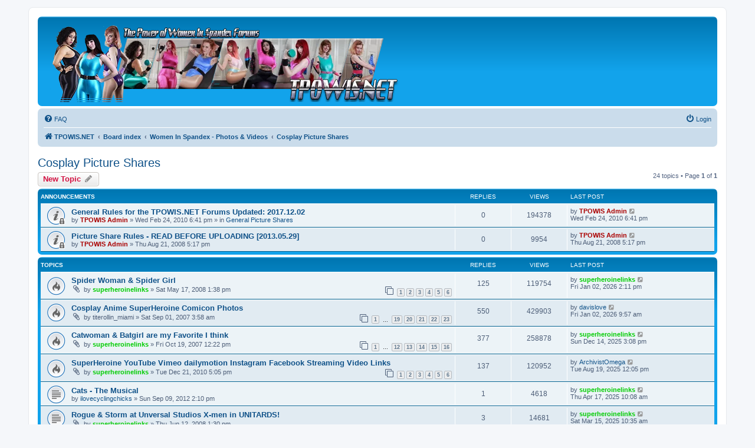

--- FILE ---
content_type: text/html; charset=UTF-8
request_url: https://tpowis.net/forum/viewforum.php?f=13&sid=1d4ba8097f75d47f2711af245b59a0bc
body_size: 13271
content:
<!DOCTYPE html>
<html dir="ltr" lang="en-gb">
<head>
<meta charset="utf-8" />
<meta http-equiv="X-UA-Compatible" content="IE=edge">
<meta name="viewport" content="width=device-width, initial-scale=1" />
<link rel="SHORTCUT ICON" href="http://media.tpowis.net/favicon.ico">

<title>Cosplay Picture Shares - The Power of Women In Spandex - Forums</title>


	<link rel="canonical" href="https://tpowis.net/forum/viewforum.php?f=13">

<!--
	phpBB style name: prosilver
	Based on style:   prosilver (this is the default phpBB3 style)
	Original author:  Tom Beddard ( http://www.subBlue.com/ )
	Modified by:
-->

<link href="./assets/css/font-awesome.min.css?assets_version=17" rel="stylesheet">
<link href="./styles/prosilver/theme/stylesheet.css?assets_version=17" rel="stylesheet">
<link href="./styles/prosilver/theme/en/stylesheet.css?assets_version=17" rel="stylesheet">




<!--[if lte IE 9]>
	<link href="./styles/prosilver/theme/tweaks.css?assets_version=17" rel="stylesheet">
<![endif]-->


<link href="./ext/phpbb/ads/styles/all/theme/phpbbads.css?assets_version=17" rel="stylesheet" media="screen">




</head>
<body id="phpbb" class="nojs notouch section-viewforum ltr ">


<div id="wrap" class="wrap">
	<a id="top" class="top-anchor" accesskey="t"></a>
	<div id="page-header">
		<div class="headerbar" role="banner">
					<div class="inner">

			<div id="site-description" class="site-description">
		<a id="logo" class="logo" href="http://www.tpowis.net" title="TPOWIS.NET">
					<span class="site_logo"></span>
				</a>
				
				<p class="skiplink"><a href="#start_here">Skip to content</a></p>
			</div>

									
			</div>
					</div>
				<div class="navbar" role="navigation">
	<div class="inner">

	<ul id="nav-main" class="nav-main linklist" role="menubar">

		<li id="quick-links" class="quick-links dropdown-container responsive-menu hidden" data-skip-responsive="true">
			<a href="#" class="dropdown-trigger">
				<i class="icon fa-bars fa-fw" aria-hidden="true"></i><span>Quick links</span>
			</a>
			<div class="dropdown">
				<div class="pointer"><div class="pointer-inner"></div></div>
				<ul class="dropdown-contents" role="menu">
					
					
										<li class="separator"></li>

									</ul>
			</div>
		</li>

				<li data-skip-responsive="true">
			<a href="/forum/app.php/help/faq?sid=218c8c1d29839f18e7188a1ec9c1662a" rel="help" title="Frequently Asked Questions" role="menuitem">
				<i class="icon fa-question-circle fa-fw" aria-hidden="true"></i><span>FAQ</span>
			</a>
		</li>
						
			<li class="rightside"  data-skip-responsive="true">
			<a href="./ucp.php?mode=login&amp;redirect=viewforum.php%3Ff%3D13&amp;sid=218c8c1d29839f18e7188a1ec9c1662a" title="Login" accesskey="x" role="menuitem">
				<i class="icon fa-power-off fa-fw" aria-hidden="true"></i><span>Login</span>
			</a>
		</li>
						</ul>

	<ul id="nav-breadcrumbs" class="nav-breadcrumbs linklist navlinks" role="menubar">
				
		
		<li class="breadcrumbs" itemscope itemtype="https://schema.org/BreadcrumbList">

							<span class="crumb" itemtype="https://schema.org/ListItem" itemprop="itemListElement" itemscope><a itemprop="item" href="http://www.tpowis.net" data-navbar-reference="home"><i class="icon fa-home fa-fw" aria-hidden="true"></i><span itemprop="name">TPOWIS.NET</span></a><meta itemprop="position" content="1" /></span>
			
							<span class="crumb" itemtype="https://schema.org/ListItem" itemprop="itemListElement" itemscope><a itemprop="item" href="./index.php?sid=218c8c1d29839f18e7188a1ec9c1662a" accesskey="h" data-navbar-reference="index"><span itemprop="name">Board index</span></a><meta itemprop="position" content="2" /></span>

											
								<span class="crumb" itemtype="https://schema.org/ListItem" itemprop="itemListElement" itemscope data-forum-id="21"><a itemprop="item" href="./viewforum.php?f=21&amp;sid=218c8c1d29839f18e7188a1ec9c1662a"><span itemprop="name">Women In Spandex - Photos &amp; Videos</span></a><meta itemprop="position" content="3" /></span>
															
								<span class="crumb" itemtype="https://schema.org/ListItem" itemprop="itemListElement" itemscope data-forum-id="13"><a itemprop="item" href="./viewforum.php?f=13&amp;sid=218c8c1d29839f18e7188a1ec9c1662a"><span itemprop="name">Cosplay Picture Shares</span></a><meta itemprop="position" content="4" /></span>
							
					</li>

		
			</ul>

	</div>
</div>
	</div>

	
	<a id="start_here" class="anchor"></a>
	<div id="page-body" class="page-body" role="main">
		
		<h2 class="forum-title"><a href="./viewforum.php?f=13&amp;sid=218c8c1d29839f18e7188a1ec9c1662a">Cosplay Picture Shares</a></h2>
<div>
	<!-- NOTE: remove the style="display: none" when you want to have the forum description on the forum body -->
	<div style="display: none !important;">Post pics of costumers dressed as your favorite videogame characters, superheroines, anime babes, or even original characters that feature spandex!<br /></div>	</div>



	<div class="action-bar bar-top">

				
		<a href="./posting.php?mode=post&amp;f=13&amp;sid=218c8c1d29839f18e7188a1ec9c1662a" class="button" title="Post a new topic">
							<span>New Topic</span> <i class="icon fa-pencil fa-fw" aria-hidden="true"></i>
					</a>
				
	
	<div class="pagination">
				24 topics
					&bull; Page <strong>1</strong> of <strong>1</strong>
			</div>

	</div>




	
			<div class="forumbg announcement">
		<div class="inner">
		<ul class="topiclist">
			<li class="header">
				<dl class="row-item">
					<dt><div class="list-inner">Announcements</div></dt>
					<dd class="posts">Replies</dd>
					<dd class="views">Views</dd>
					<dd class="lastpost"><span>Last post</span></dd>
				</dl>
			</li>
		</ul>
		<ul class="topiclist topics">
	
				<li class="row bg1 global-announce">
						<dl class="row-item global_read_locked">
				<dt title="This topic is locked, you cannot edit posts or make further replies.">
										<div class="list-inner">
																		<a href="./viewtopic.php?t=2461&amp;sid=218c8c1d29839f18e7188a1ec9c1662a" class="topictitle">General Rules for the TPOWIS.NET Forums Updated: 2017.12.02</a>																								<br />
						
												<div class="responsive-show" style="display: none;">
							Last post by <a href="./memberlist.php?mode=viewprofile&amp;u=2&amp;sid=218c8c1d29839f18e7188a1ec9c1662a" style="color: #AA0000;" class="username-coloured">TPOWIS Admin</a> &laquo; <a href="./viewtopic.php?p=15958&amp;sid=218c8c1d29839f18e7188a1ec9c1662a#p15958" title="Go to last post"><time datetime="2010-02-24T22:41:02+00:00">Wed Feb 24, 2010 6:41 pm</time></a>
							<br />Posted in <a href="./viewforum.php?f=4&amp;sid=218c8c1d29839f18e7188a1ec9c1662a">General Picture Shares</a>						</div>
													
						<div class="topic-poster responsive-hide left-box">
																												by <a href="./memberlist.php?mode=viewprofile&amp;u=2&amp;sid=218c8c1d29839f18e7188a1ec9c1662a" style="color: #AA0000;" class="username-coloured">TPOWIS Admin</a> &raquo; <time datetime="2010-02-24T22:41:02+00:00">Wed Feb 24, 2010 6:41 pm</time>
														 &raquo; in <a href="./viewforum.php?f=4&amp;sid=218c8c1d29839f18e7188a1ec9c1662a">General Picture Shares</a>						</div>

						
											</div>
				</dt>
				<dd class="posts">0 <dfn>Replies</dfn></dd>
				<dd class="views">194378 <dfn>Views</dfn></dd>
				<dd class="lastpost">
					<span><dfn>Last post </dfn>by <a href="./memberlist.php?mode=viewprofile&amp;u=2&amp;sid=218c8c1d29839f18e7188a1ec9c1662a" style="color: #AA0000;" class="username-coloured">TPOWIS Admin</a>													<a href="./viewtopic.php?p=15958&amp;sid=218c8c1d29839f18e7188a1ec9c1662a#p15958" title="Go to last post">
								<i class="icon fa-external-link-square fa-fw icon-lightgray icon-md" aria-hidden="true"></i><span class="sr-only"></span>
							</a>
												<br /><time datetime="2010-02-24T22:41:02+00:00">Wed Feb 24, 2010 6:41 pm</time>
					</span>
				</dd>
			</dl>
					</li>
		
	

	
	
				<li class="row bg2 announce">
						<dl class="row-item announce_read_locked">
				<dt title="This topic is locked, you cannot edit posts or make further replies.">
										<div class="list-inner">
																		<a href="./viewtopic.php?t=902&amp;sid=218c8c1d29839f18e7188a1ec9c1662a" class="topictitle">Picture Share Rules - READ BEFORE UPLOADING [2013.05.29]</a>																								<br />
						
												<div class="responsive-show" style="display: none;">
							Last post by <a href="./memberlist.php?mode=viewprofile&amp;u=2&amp;sid=218c8c1d29839f18e7188a1ec9c1662a" style="color: #AA0000;" class="username-coloured">TPOWIS Admin</a> &laquo; <a href="./viewtopic.php?p=5824&amp;sid=218c8c1d29839f18e7188a1ec9c1662a#p5824" title="Go to last post"><time datetime="2008-08-21T21:17:55+00:00">Thu Aug 21, 2008 5:17 pm</time></a>
													</div>
													
						<div class="topic-poster responsive-hide left-box">
																												by <a href="./memberlist.php?mode=viewprofile&amp;u=2&amp;sid=218c8c1d29839f18e7188a1ec9c1662a" style="color: #AA0000;" class="username-coloured">TPOWIS Admin</a> &raquo; <time datetime="2008-08-21T21:17:55+00:00">Thu Aug 21, 2008 5:17 pm</time>
																				</div>

						
											</div>
				</dt>
				<dd class="posts">0 <dfn>Replies</dfn></dd>
				<dd class="views">9954 <dfn>Views</dfn></dd>
				<dd class="lastpost">
					<span><dfn>Last post </dfn>by <a href="./memberlist.php?mode=viewprofile&amp;u=2&amp;sid=218c8c1d29839f18e7188a1ec9c1662a" style="color: #AA0000;" class="username-coloured">TPOWIS Admin</a>													<a href="./viewtopic.php?p=5824&amp;sid=218c8c1d29839f18e7188a1ec9c1662a#p5824" title="Go to last post">
								<i class="icon fa-external-link-square fa-fw icon-lightgray icon-md" aria-hidden="true"></i><span class="sr-only"></span>
							</a>
												<br /><time datetime="2008-08-21T21:17:55+00:00">Thu Aug 21, 2008 5:17 pm</time>
					</span>
				</dd>
			</dl>
					</li>
		
	

			</ul>
		</div>
	</div>
	
			<div class="forumbg">
		<div class="inner">
		<ul class="topiclist">
			<li class="header">
				<dl class="row-item">
					<dt><div class="list-inner">Topics</div></dt>
					<dd class="posts">Replies</dd>
					<dd class="views">Views</dd>
					<dd class="lastpost"><span>Last post</span></dd>
				</dl>
			</li>
		</ul>
		<ul class="topiclist topics">
	
				<li class="row bg1">
						<dl class="row-item topic_read_hot">
				<dt title="No unread posts">
										<div class="list-inner">
																		<a href="./viewtopic.php?t=724&amp;sid=218c8c1d29839f18e7188a1ec9c1662a" class="topictitle">Spider Woman &amp; Spider Girl</a>																								<br />
						
												<div class="responsive-show" style="display: none;">
							Last post by <a href="./memberlist.php?mode=viewprofile&amp;u=564&amp;sid=218c8c1d29839f18e7188a1ec9c1662a" style="color: #00CC00;" class="username-coloured">superheroinelinks</a> &laquo; <a href="./viewtopic.php?p=69907&amp;sid=218c8c1d29839f18e7188a1ec9c1662a#p69907" title="Go to last post"><time datetime="2026-01-02T18:11:43+00:00">Fri Jan 02, 2026 2:11 pm</time></a>
													</div>
														<span class="responsive-show left-box" style="display: none;">Replies: <strong>125</strong></span>
													
						<div class="topic-poster responsive-hide left-box">
														<i class="icon fa-paperclip fa-fw" aria-hidden="true"></i>														by <a href="./memberlist.php?mode=viewprofile&amp;u=564&amp;sid=218c8c1d29839f18e7188a1ec9c1662a" style="color: #00CC00;" class="username-coloured">superheroinelinks</a> &raquo; <time datetime="2008-05-17T17:38:49+00:00">Sat May 17, 2008 1:38 pm</time>
																				</div>

												<div class="pagination">
							<span><i class="icon fa-clone fa-fw" aria-hidden="true"></i></span>
							<ul>
															<li><a class="button" href="./viewtopic.php?t=724&amp;sid=218c8c1d29839f18e7188a1ec9c1662a">1</a></li>
																							<li><a class="button" href="./viewtopic.php?t=724&amp;sid=218c8c1d29839f18e7188a1ec9c1662a&amp;start=25">2</a></li>
																							<li><a class="button" href="./viewtopic.php?t=724&amp;sid=218c8c1d29839f18e7188a1ec9c1662a&amp;start=50">3</a></li>
																							<li><a class="button" href="./viewtopic.php?t=724&amp;sid=218c8c1d29839f18e7188a1ec9c1662a&amp;start=75">4</a></li>
																							<li><a class="button" href="./viewtopic.php?t=724&amp;sid=218c8c1d29839f18e7188a1ec9c1662a&amp;start=100">5</a></li>
																							<li><a class="button" href="./viewtopic.php?t=724&amp;sid=218c8c1d29839f18e7188a1ec9c1662a&amp;start=125">6</a></li>
																																													</ul>
						</div>
						
											</div>
				</dt>
				<dd class="posts">125 <dfn>Replies</dfn></dd>
				<dd class="views">119754 <dfn>Views</dfn></dd>
				<dd class="lastpost">
					<span><dfn>Last post </dfn>by <a href="./memberlist.php?mode=viewprofile&amp;u=564&amp;sid=218c8c1d29839f18e7188a1ec9c1662a" style="color: #00CC00;" class="username-coloured">superheroinelinks</a>													<a href="./viewtopic.php?p=69907&amp;sid=218c8c1d29839f18e7188a1ec9c1662a#p69907" title="Go to last post">
								<i class="icon fa-external-link-square fa-fw icon-lightgray icon-md" aria-hidden="true"></i><span class="sr-only"></span>
							</a>
												<br /><time datetime="2026-01-02T18:11:43+00:00">Fri Jan 02, 2026 2:11 pm</time>
					</span>
				</dd>
			</dl>
					</li>
		
	

	
	
				<li class="row bg2">
						<dl class="row-item topic_read_hot">
				<dt title="No unread posts">
										<div class="list-inner">
																		<a href="./viewtopic.php?t=951&amp;sid=218c8c1d29839f18e7188a1ec9c1662a" class="topictitle">Cosplay Anime SuperHeroine Comicon Photos</a>																								<br />
						
												<div class="responsive-show" style="display: none;">
							Last post by <a href="./memberlist.php?mode=viewprofile&amp;u=1334&amp;sid=218c8c1d29839f18e7188a1ec9c1662a" class="username">davislove</a> &laquo; <a href="./viewtopic.php?p=69906&amp;sid=218c8c1d29839f18e7188a1ec9c1662a#p69906" title="Go to last post"><time datetime="2026-01-02T13:57:45+00:00">Fri Jan 02, 2026 9:57 am</time></a>
													</div>
														<span class="responsive-show left-box" style="display: none;">Replies: <strong>550</strong></span>
													
						<div class="topic-poster responsive-hide left-box">
														<i class="icon fa-paperclip fa-fw" aria-hidden="true"></i>														by <span class="username">titerollin_miami</span> &raquo; <time datetime="2007-09-01T07:58:12+00:00">Sat Sep 01, 2007 3:58 am</time>
																				</div>

												<div class="pagination">
							<span><i class="icon fa-clone fa-fw" aria-hidden="true"></i></span>
							<ul>
															<li><a class="button" href="./viewtopic.php?t=951&amp;sid=218c8c1d29839f18e7188a1ec9c1662a">1</a></li>
																							<li class="ellipsis"><span>…</span></li>
																							<li><a class="button" href="./viewtopic.php?t=951&amp;sid=218c8c1d29839f18e7188a1ec9c1662a&amp;start=450">19</a></li>
																							<li><a class="button" href="./viewtopic.php?t=951&amp;sid=218c8c1d29839f18e7188a1ec9c1662a&amp;start=475">20</a></li>
																							<li><a class="button" href="./viewtopic.php?t=951&amp;sid=218c8c1d29839f18e7188a1ec9c1662a&amp;start=500">21</a></li>
																							<li><a class="button" href="./viewtopic.php?t=951&amp;sid=218c8c1d29839f18e7188a1ec9c1662a&amp;start=525">22</a></li>
																							<li><a class="button" href="./viewtopic.php?t=951&amp;sid=218c8c1d29839f18e7188a1ec9c1662a&amp;start=550">23</a></li>
																																													</ul>
						</div>
						
											</div>
				</dt>
				<dd class="posts">550 <dfn>Replies</dfn></dd>
				<dd class="views">429903 <dfn>Views</dfn></dd>
				<dd class="lastpost">
					<span><dfn>Last post </dfn>by <a href="./memberlist.php?mode=viewprofile&amp;u=1334&amp;sid=218c8c1d29839f18e7188a1ec9c1662a" class="username">davislove</a>													<a href="./viewtopic.php?p=69906&amp;sid=218c8c1d29839f18e7188a1ec9c1662a#p69906" title="Go to last post">
								<i class="icon fa-external-link-square fa-fw icon-lightgray icon-md" aria-hidden="true"></i><span class="sr-only"></span>
							</a>
												<br /><time datetime="2026-01-02T13:57:45+00:00">Fri Jan 02, 2026 9:57 am</time>
					</span>
				</dd>
			</dl>
					</li>
		
	

	
	
				<li class="row bg1">
						<dl class="row-item topic_read_hot">
				<dt title="No unread posts">
										<div class="list-inner">
																		<a href="./viewtopic.php?t=264&amp;sid=218c8c1d29839f18e7188a1ec9c1662a" class="topictitle">Catwoman &amp; Batgirl are my Favorite I think</a>																								<br />
						
												<div class="responsive-show" style="display: none;">
							Last post by <a href="./memberlist.php?mode=viewprofile&amp;u=564&amp;sid=218c8c1d29839f18e7188a1ec9c1662a" style="color: #00CC00;" class="username-coloured">superheroinelinks</a> &laquo; <a href="./viewtopic.php?p=69807&amp;sid=218c8c1d29839f18e7188a1ec9c1662a#p69807" title="Go to last post"><time datetime="2025-12-14T19:08:41+00:00">Sun Dec 14, 2025 3:08 pm</time></a>
													</div>
														<span class="responsive-show left-box" style="display: none;">Replies: <strong>377</strong></span>
													
						<div class="topic-poster responsive-hide left-box">
														<i class="icon fa-paperclip fa-fw" aria-hidden="true"></i>														by <a href="./memberlist.php?mode=viewprofile&amp;u=564&amp;sid=218c8c1d29839f18e7188a1ec9c1662a" style="color: #00CC00;" class="username-coloured">superheroinelinks</a> &raquo; <time datetime="2007-10-19T16:22:16+00:00">Fri Oct 19, 2007 12:22 pm</time>
																				</div>

												<div class="pagination">
							<span><i class="icon fa-clone fa-fw" aria-hidden="true"></i></span>
							<ul>
															<li><a class="button" href="./viewtopic.php?t=264&amp;sid=218c8c1d29839f18e7188a1ec9c1662a">1</a></li>
																							<li class="ellipsis"><span>…</span></li>
																							<li><a class="button" href="./viewtopic.php?t=264&amp;sid=218c8c1d29839f18e7188a1ec9c1662a&amp;start=275">12</a></li>
																							<li><a class="button" href="./viewtopic.php?t=264&amp;sid=218c8c1d29839f18e7188a1ec9c1662a&amp;start=300">13</a></li>
																							<li><a class="button" href="./viewtopic.php?t=264&amp;sid=218c8c1d29839f18e7188a1ec9c1662a&amp;start=325">14</a></li>
																							<li><a class="button" href="./viewtopic.php?t=264&amp;sid=218c8c1d29839f18e7188a1ec9c1662a&amp;start=350">15</a></li>
																							<li><a class="button" href="./viewtopic.php?t=264&amp;sid=218c8c1d29839f18e7188a1ec9c1662a&amp;start=375">16</a></li>
																																													</ul>
						</div>
						
											</div>
				</dt>
				<dd class="posts">377 <dfn>Replies</dfn></dd>
				<dd class="views">258878 <dfn>Views</dfn></dd>
				<dd class="lastpost">
					<span><dfn>Last post </dfn>by <a href="./memberlist.php?mode=viewprofile&amp;u=564&amp;sid=218c8c1d29839f18e7188a1ec9c1662a" style="color: #00CC00;" class="username-coloured">superheroinelinks</a>													<a href="./viewtopic.php?p=69807&amp;sid=218c8c1d29839f18e7188a1ec9c1662a#p69807" title="Go to last post">
								<i class="icon fa-external-link-square fa-fw icon-lightgray icon-md" aria-hidden="true"></i><span class="sr-only"></span>
							</a>
												<br /><time datetime="2025-12-14T19:08:41+00:00">Sun Dec 14, 2025 3:08 pm</time>
					</span>
				</dd>
			</dl>
					</li>
		
	

	
	
				<li class="row bg2">
						<dl class="row-item topic_read_hot">
				<dt title="No unread posts">
										<div class="list-inner">
																		<a href="./viewtopic.php?t=3511&amp;sid=218c8c1d29839f18e7188a1ec9c1662a" class="topictitle">SuperHeroine YouTube Vimeo dailymotion Instagram Facebook Streaming Video Links</a>																								<br />
						
												<div class="responsive-show" style="display: none;">
							Last post by <a href="./memberlist.php?mode=viewprofile&amp;u=35277&amp;sid=218c8c1d29839f18e7188a1ec9c1662a" class="username">ArchivistOmega</a> &laquo; <a href="./viewtopic.php?p=68946&amp;sid=218c8c1d29839f18e7188a1ec9c1662a#p68946" title="Go to last post"><time datetime="2025-08-19T16:05:37+00:00">Tue Aug 19, 2025 12:05 pm</time></a>
													</div>
														<span class="responsive-show left-box" style="display: none;">Replies: <strong>137</strong></span>
													
						<div class="topic-poster responsive-hide left-box">
														<i class="icon fa-paperclip fa-fw" aria-hidden="true"></i>														by <a href="./memberlist.php?mode=viewprofile&amp;u=564&amp;sid=218c8c1d29839f18e7188a1ec9c1662a" style="color: #00CC00;" class="username-coloured">superheroinelinks</a> &raquo; <time datetime="2010-12-21T21:05:50+00:00">Tue Dec 21, 2010 5:05 pm</time>
																				</div>

												<div class="pagination">
							<span><i class="icon fa-clone fa-fw" aria-hidden="true"></i></span>
							<ul>
															<li><a class="button" href="./viewtopic.php?t=3511&amp;sid=218c8c1d29839f18e7188a1ec9c1662a">1</a></li>
																							<li><a class="button" href="./viewtopic.php?t=3511&amp;sid=218c8c1d29839f18e7188a1ec9c1662a&amp;start=25">2</a></li>
																							<li><a class="button" href="./viewtopic.php?t=3511&amp;sid=218c8c1d29839f18e7188a1ec9c1662a&amp;start=50">3</a></li>
																							<li><a class="button" href="./viewtopic.php?t=3511&amp;sid=218c8c1d29839f18e7188a1ec9c1662a&amp;start=75">4</a></li>
																							<li><a class="button" href="./viewtopic.php?t=3511&amp;sid=218c8c1d29839f18e7188a1ec9c1662a&amp;start=100">5</a></li>
																							<li><a class="button" href="./viewtopic.php?t=3511&amp;sid=218c8c1d29839f18e7188a1ec9c1662a&amp;start=125">6</a></li>
																																													</ul>
						</div>
						
											</div>
				</dt>
				<dd class="posts">137 <dfn>Replies</dfn></dd>
				<dd class="views">120952 <dfn>Views</dfn></dd>
				<dd class="lastpost">
					<span><dfn>Last post </dfn>by <a href="./memberlist.php?mode=viewprofile&amp;u=35277&amp;sid=218c8c1d29839f18e7188a1ec9c1662a" class="username">ArchivistOmega</a>													<a href="./viewtopic.php?p=68946&amp;sid=218c8c1d29839f18e7188a1ec9c1662a#p68946" title="Go to last post">
								<i class="icon fa-external-link-square fa-fw icon-lightgray icon-md" aria-hidden="true"></i><span class="sr-only"></span>
							</a>
												<br /><time datetime="2025-08-19T16:05:37+00:00">Tue Aug 19, 2025 12:05 pm</time>
					</span>
				</dd>
			</dl>
					</li>
		
	

	
	
				<li class="row bg1">
						<dl class="row-item topic_read">
				<dt title="No unread posts">
										<div class="list-inner">
																		<a href="./viewtopic.php?t=4791&amp;sid=218c8c1d29839f18e7188a1ec9c1662a" class="topictitle">Cats - The Musical</a>																								<br />
						
												<div class="responsive-show" style="display: none;">
							Last post by <a href="./memberlist.php?mode=viewprofile&amp;u=564&amp;sid=218c8c1d29839f18e7188a1ec9c1662a" style="color: #00CC00;" class="username-coloured">superheroinelinks</a> &laquo; <a href="./viewtopic.php?p=68003&amp;sid=218c8c1d29839f18e7188a1ec9c1662a#p68003" title="Go to last post"><time datetime="2025-04-17T14:08:44+00:00">Thu Apr 17, 2025 10:08 am</time></a>
													</div>
														<span class="responsive-show left-box" style="display: none;">Replies: <strong>1</strong></span>
													
						<div class="topic-poster responsive-hide left-box">
																												by <a href="./memberlist.php?mode=viewprofile&amp;u=4112&amp;sid=218c8c1d29839f18e7188a1ec9c1662a" class="username">ilovecyclingchicks</a> &raquo; <time datetime="2012-09-09T18:10:59+00:00">Sun Sep 09, 2012 2:10 pm</time>
																				</div>

						
											</div>
				</dt>
				<dd class="posts">1 <dfn>Replies</dfn></dd>
				<dd class="views">4618 <dfn>Views</dfn></dd>
				<dd class="lastpost">
					<span><dfn>Last post </dfn>by <a href="./memberlist.php?mode=viewprofile&amp;u=564&amp;sid=218c8c1d29839f18e7188a1ec9c1662a" style="color: #00CC00;" class="username-coloured">superheroinelinks</a>													<a href="./viewtopic.php?p=68003&amp;sid=218c8c1d29839f18e7188a1ec9c1662a#p68003" title="Go to last post">
								<i class="icon fa-external-link-square fa-fw icon-lightgray icon-md" aria-hidden="true"></i><span class="sr-only"></span>
							</a>
												<br /><time datetime="2025-04-17T14:08:44+00:00">Thu Apr 17, 2025 10:08 am</time>
					</span>
				</dd>
			</dl>
					</li>
		
	

	
	
				<li class="row bg2">
						<dl class="row-item topic_read">
				<dt title="No unread posts">
										<div class="list-inner">
																		<a href="./viewtopic.php?t=793&amp;sid=218c8c1d29839f18e7188a1ec9c1662a" class="topictitle">Rogue &amp; Storm at Unversal Studios X-men in UNITARDS!</a>																								<br />
						
												<div class="responsive-show" style="display: none;">
							Last post by <a href="./memberlist.php?mode=viewprofile&amp;u=564&amp;sid=218c8c1d29839f18e7188a1ec9c1662a" style="color: #00CC00;" class="username-coloured">superheroinelinks</a> &laquo; <a href="./viewtopic.php?p=67725&amp;sid=218c8c1d29839f18e7188a1ec9c1662a#p67725" title="Go to last post"><time datetime="2025-03-15T14:35:39+00:00">Sat Mar 15, 2025 10:35 am</time></a>
													</div>
														<span class="responsive-show left-box" style="display: none;">Replies: <strong>3</strong></span>
													
						<div class="topic-poster responsive-hide left-box">
														<i class="icon fa-paperclip fa-fw" aria-hidden="true"></i>														by <a href="./memberlist.php?mode=viewprofile&amp;u=564&amp;sid=218c8c1d29839f18e7188a1ec9c1662a" style="color: #00CC00;" class="username-coloured">superheroinelinks</a> &raquo; <time datetime="2008-06-12T17:30:02+00:00">Thu Jun 12, 2008 1:30 pm</time>
																				</div>

						
											</div>
				</dt>
				<dd class="posts">3 <dfn>Replies</dfn></dd>
				<dd class="views">14681 <dfn>Views</dfn></dd>
				<dd class="lastpost">
					<span><dfn>Last post </dfn>by <a href="./memberlist.php?mode=viewprofile&amp;u=564&amp;sid=218c8c1d29839f18e7188a1ec9c1662a" style="color: #00CC00;" class="username-coloured">superheroinelinks</a>													<a href="./viewtopic.php?p=67725&amp;sid=218c8c1d29839f18e7188a1ec9c1662a#p67725" title="Go to last post">
								<i class="icon fa-external-link-square fa-fw icon-lightgray icon-md" aria-hidden="true"></i><span class="sr-only"></span>
							</a>
												<br /><time datetime="2025-03-15T14:35:39+00:00">Sat Mar 15, 2025 10:35 am</time>
					</span>
				</dd>
			</dl>
					</li>
		
	

	
	
				<li class="row bg1">
						<dl class="row-item topic_read">
				<dt title="No unread posts">
										<div class="list-inner">
																		<a href="./viewtopic.php?t=13213&amp;sid=218c8c1d29839f18e7188a1ec9c1662a" class="topictitle">The Thundermans</a>																								<br />
						
												<div class="responsive-show" style="display: none;">
							Last post by <a href="./memberlist.php?mode=viewprofile&amp;u=564&amp;sid=218c8c1d29839f18e7188a1ec9c1662a" style="color: #00CC00;" class="username-coloured">superheroinelinks</a> &laquo; <a href="./viewtopic.php?p=67387&amp;sid=218c8c1d29839f18e7188a1ec9c1662a#p67387" title="Go to last post"><time datetime="2025-01-28T17:11:03+00:00">Tue Jan 28, 2025 1:11 pm</time></a>
													</div>
													
						<div class="topic-poster responsive-hide left-box">
																												by <a href="./memberlist.php?mode=viewprofile&amp;u=564&amp;sid=218c8c1d29839f18e7188a1ec9c1662a" style="color: #00CC00;" class="username-coloured">superheroinelinks</a> &raquo; <time datetime="2025-01-28T17:11:03+00:00">Tue Jan 28, 2025 1:11 pm</time>
																				</div>

						
											</div>
				</dt>
				<dd class="posts">0 <dfn>Replies</dfn></dd>
				<dd class="views">362 <dfn>Views</dfn></dd>
				<dd class="lastpost">
					<span><dfn>Last post </dfn>by <a href="./memberlist.php?mode=viewprofile&amp;u=564&amp;sid=218c8c1d29839f18e7188a1ec9c1662a" style="color: #00CC00;" class="username-coloured">superheroinelinks</a>													<a href="./viewtopic.php?p=67387&amp;sid=218c8c1d29839f18e7188a1ec9c1662a#p67387" title="Go to last post">
								<i class="icon fa-external-link-square fa-fw icon-lightgray icon-md" aria-hidden="true"></i><span class="sr-only"></span>
							</a>
												<br /><time datetime="2025-01-28T17:11:03+00:00">Tue Jan 28, 2025 1:11 pm</time>
					</span>
				</dd>
			</dl>
					</li>
		
	

	
	
				<li class="row bg2">
						<dl class="row-item topic_read">
				<dt title="No unread posts">
										<div class="list-inner">
																		<a href="./viewtopic.php?t=929&amp;sid=218c8c1d29839f18e7188a1ec9c1662a" class="topictitle">SuperHeroine's Demise - SpandexPlayGround - sooperhero - LiveAnime</a>																								<br />
						
												<div class="responsive-show" style="display: none;">
							Last post by <a href="./memberlist.php?mode=viewprofile&amp;u=564&amp;sid=218c8c1d29839f18e7188a1ec9c1662a" style="color: #00CC00;" class="username-coloured">superheroinelinks</a> &laquo; <a href="./viewtopic.php?p=65741&amp;sid=218c8c1d29839f18e7188a1ec9c1662a#p65741" title="Go to last post"><time datetime="2024-04-09T18:59:02+00:00">Tue Apr 09, 2024 2:59 pm</time></a>
													</div>
														<span class="responsive-show left-box" style="display: none;">Replies: <strong>19</strong></span>
													
						<div class="topic-poster responsive-hide left-box">
														<i class="icon fa-paperclip fa-fw" aria-hidden="true"></i>														by <a href="./memberlist.php?mode=viewprofile&amp;u=1497&amp;sid=218c8c1d29839f18e7188a1ec9c1662a" class="username">Villainofspand</a> &raquo; <time datetime="2008-09-04T19:14:53+00:00">Thu Sep 04, 2008 3:14 pm</time>
																				</div>

						
											</div>
				</dt>
				<dd class="posts">19 <dfn>Replies</dfn></dd>
				<dd class="views">37178 <dfn>Views</dfn></dd>
				<dd class="lastpost">
					<span><dfn>Last post </dfn>by <a href="./memberlist.php?mode=viewprofile&amp;u=564&amp;sid=218c8c1d29839f18e7188a1ec9c1662a" style="color: #00CC00;" class="username-coloured">superheroinelinks</a>													<a href="./viewtopic.php?p=65741&amp;sid=218c8c1d29839f18e7188a1ec9c1662a#p65741" title="Go to last post">
								<i class="icon fa-external-link-square fa-fw icon-lightgray icon-md" aria-hidden="true"></i><span class="sr-only"></span>
							</a>
												<br /><time datetime="2024-04-09T18:59:02+00:00">Tue Apr 09, 2024 2:59 pm</time>
					</span>
				</dd>
			</dl>
					</li>
		
	

	
	
				<li class="row bg1">
						<dl class="row-item topic_read">
				<dt title="No unread posts">
										<div class="list-inner">
																		<a href="./viewtopic.php?t=3415&amp;sid=218c8c1d29839f18e7188a1ec9c1662a" class="topictitle">Sexy Heroines on Halloween (NOT COSPLAY)</a>																								<br />
						
												<div class="responsive-show" style="display: none;">
							Last post by <a href="./memberlist.php?mode=viewprofile&amp;u=564&amp;sid=218c8c1d29839f18e7188a1ec9c1662a" style="color: #00CC00;" class="username-coloured">superheroinelinks</a> &laquo; <a href="./viewtopic.php?p=64247&amp;sid=218c8c1d29839f18e7188a1ec9c1662a#p64247" title="Go to last post"><time datetime="2023-07-08T01:21:58+00:00">Fri Jul 07, 2023 9:21 pm</time></a>
													</div>
														<span class="responsive-show left-box" style="display: none;">Replies: <strong>5</strong></span>
													
						<div class="topic-poster responsive-hide left-box">
																												by <a href="./memberlist.php?mode=viewprofile&amp;u=176&amp;sid=218c8c1d29839f18e7188a1ec9c1662a" class="username">Patricia</a> &raquo; <time datetime="2010-10-30T21:18:05+00:00">Sat Oct 30, 2010 5:18 pm</time>
																				</div>

						
											</div>
				</dt>
				<dd class="posts">5 <dfn>Replies</dfn></dd>
				<dd class="views">13132 <dfn>Views</dfn></dd>
				<dd class="lastpost">
					<span><dfn>Last post </dfn>by <a href="./memberlist.php?mode=viewprofile&amp;u=564&amp;sid=218c8c1d29839f18e7188a1ec9c1662a" style="color: #00CC00;" class="username-coloured">superheroinelinks</a>													<a href="./viewtopic.php?p=64247&amp;sid=218c8c1d29839f18e7188a1ec9c1662a#p64247" title="Go to last post">
								<i class="icon fa-external-link-square fa-fw icon-lightgray icon-md" aria-hidden="true"></i><span class="sr-only"></span>
							</a>
												<br /><time datetime="2023-07-08T01:21:58+00:00">Fri Jul 07, 2023 9:21 pm</time>
					</span>
				</dd>
			</dl>
					</li>
		
	

	
	
				<li class="row bg2">
						<dl class="row-item topic_read_hot">
				<dt title="No unread posts">
										<div class="list-inner">
																		<a href="./viewtopic.php?t=4246&amp;sid=218c8c1d29839f18e7188a1ec9c1662a" class="topictitle">Wonder Woman Cosplay</a>																								<br />
						
												<div class="responsive-show" style="display: none;">
							Last post by <a href="./memberlist.php?mode=viewprofile&amp;u=28258&amp;sid=218c8c1d29839f18e7188a1ec9c1662a" class="username">DJREALMADRID2K</a> &laquo; <a href="./viewtopic.php?p=60825&amp;sid=218c8c1d29839f18e7188a1ec9c1662a#p60825" title="Go to last post"><time datetime="2021-08-22T20:35:52+00:00">Sun Aug 22, 2021 4:35 pm</time></a>
													</div>
														<span class="responsive-show left-box" style="display: none;">Replies: <strong>37</strong></span>
													
						<div class="topic-poster responsive-hide left-box">
														<i class="icon fa-paperclip fa-fw" aria-hidden="true"></i>														by <a href="./memberlist.php?mode=viewprofile&amp;u=564&amp;sid=218c8c1d29839f18e7188a1ec9c1662a" style="color: #00CC00;" class="username-coloured">superheroinelinks</a> &raquo; <time datetime="2011-03-26T18:57:16+00:00">Sat Mar 26, 2011 2:57 pm</time>
																				</div>

												<div class="pagination">
							<span><i class="icon fa-clone fa-fw" aria-hidden="true"></i></span>
							<ul>
															<li><a class="button" href="./viewtopic.php?t=4246&amp;sid=218c8c1d29839f18e7188a1ec9c1662a">1</a></li>
																							<li><a class="button" href="./viewtopic.php?t=4246&amp;sid=218c8c1d29839f18e7188a1ec9c1662a&amp;start=25">2</a></li>
																																													</ul>
						</div>
						
											</div>
				</dt>
				<dd class="posts">37 <dfn>Replies</dfn></dd>
				<dd class="views">27553 <dfn>Views</dfn></dd>
				<dd class="lastpost">
					<span><dfn>Last post </dfn>by <a href="./memberlist.php?mode=viewprofile&amp;u=28258&amp;sid=218c8c1d29839f18e7188a1ec9c1662a" class="username">DJREALMADRID2K</a>													<a href="./viewtopic.php?p=60825&amp;sid=218c8c1d29839f18e7188a1ec9c1662a#p60825" title="Go to last post">
								<i class="icon fa-external-link-square fa-fw icon-lightgray icon-md" aria-hidden="true"></i><span class="sr-only"></span>
							</a>
												<br /><time datetime="2021-08-22T20:35:52+00:00">Sun Aug 22, 2021 4:35 pm</time>
					</span>
				</dd>
			</dl>
					</li>
		
	

	
	
				<li class="row bg1">
						<dl class="row-item topic_read">
				<dt title="No unread posts">
										<div class="list-inner">
																		<a href="./viewtopic.php?t=428&amp;sid=218c8c1d29839f18e7188a1ec9c1662a" class="topictitle">Mighty Lady &amp; Japanese SuperHeroines</a>																								<br />
						
												<div class="responsive-show" style="display: none;">
							Last post by <a href="./memberlist.php?mode=viewprofile&amp;u=564&amp;sid=218c8c1d29839f18e7188a1ec9c1662a" style="color: #00CC00;" class="username-coloured">superheroinelinks</a> &laquo; <a href="./viewtopic.php?p=60232&amp;sid=218c8c1d29839f18e7188a1ec9c1662a#p60232" title="Go to last post"><time datetime="2021-06-16T14:03:43+00:00">Wed Jun 16, 2021 10:03 am</time></a>
													</div>
														<span class="responsive-show left-box" style="display: none;">Replies: <strong>11</strong></span>
													
						<div class="topic-poster responsive-hide left-box">
																												by <a href="./memberlist.php?mode=viewprofile&amp;u=811&amp;sid=218c8c1d29839f18e7188a1ec9c1662a" class="username">italiano</a> &raquo; <time datetime="2007-12-25T11:26:42+00:00">Tue Dec 25, 2007 7:26 am</time>
																				</div>

						
											</div>
				</dt>
				<dd class="posts">11 <dfn>Replies</dfn></dd>
				<dd class="views">25523 <dfn>Views</dfn></dd>
				<dd class="lastpost">
					<span><dfn>Last post </dfn>by <a href="./memberlist.php?mode=viewprofile&amp;u=564&amp;sid=218c8c1d29839f18e7188a1ec9c1662a" style="color: #00CC00;" class="username-coloured">superheroinelinks</a>													<a href="./viewtopic.php?p=60232&amp;sid=218c8c1d29839f18e7188a1ec9c1662a#p60232" title="Go to last post">
								<i class="icon fa-external-link-square fa-fw icon-lightgray icon-md" aria-hidden="true"></i><span class="sr-only"></span>
							</a>
												<br /><time datetime="2021-06-16T14:03:43+00:00">Wed Jun 16, 2021 10:03 am</time>
					</span>
				</dd>
			</dl>
					</li>
		
	

	
	
				<li class="row bg2">
						<dl class="row-item topic_read">
				<dt title="No unread posts">
										<div class="list-inner">
																		<a href="./viewtopic.php?t=3967&amp;sid=218c8c1d29839f18e7188a1ec9c1662a" class="topictitle">SuperHeroine Becca</a>																								<br />
						
												<div class="responsive-show" style="display: none;">
							Last post by <a href="./memberlist.php?mode=viewprofile&amp;u=53237&amp;sid=218c8c1d29839f18e7188a1ec9c1662a" class="username">gabynylons</a> &laquo; <a href="./viewtopic.php?p=57210&amp;sid=218c8c1d29839f18e7188a1ec9c1662a#p57210" title="Go to last post"><time datetime="2020-08-20T11:56:12+00:00">Thu Aug 20, 2020 7:56 am</time></a>
													</div>
														<span class="responsive-show left-box" style="display: none;">Replies: <strong>10</strong></span>
													
						<div class="topic-poster responsive-hide left-box">
														<i class="icon fa-paperclip fa-fw" aria-hidden="true"></i>														by <a href="./memberlist.php?mode=viewprofile&amp;u=1546&amp;sid=218c8c1d29839f18e7188a1ec9c1662a" class="username">coreliandude76</a> &raquo; <time datetime="2011-04-20T14:16:27+00:00">Wed Apr 20, 2011 10:16 am</time>
																				</div>

						
											</div>
				</dt>
				<dd class="posts">10 <dfn>Replies</dfn></dd>
				<dd class="views">17822 <dfn>Views</dfn></dd>
				<dd class="lastpost">
					<span><dfn>Last post </dfn>by <a href="./memberlist.php?mode=viewprofile&amp;u=53237&amp;sid=218c8c1d29839f18e7188a1ec9c1662a" class="username">gabynylons</a>													<a href="./viewtopic.php?p=57210&amp;sid=218c8c1d29839f18e7188a1ec9c1662a#p57210" title="Go to last post">
								<i class="icon fa-external-link-square fa-fw icon-lightgray icon-md" aria-hidden="true"></i><span class="sr-only"></span>
							</a>
												<br /><time datetime="2020-08-20T11:56:12+00:00">Thu Aug 20, 2020 7:56 am</time>
					</span>
				</dd>
			</dl>
					</li>
		
	

	
	
				<li class="row bg1">
						<dl class="row-item topic_read">
				<dt title="No unread posts">
										<div class="list-inner">
																		<a href="./viewtopic.php?t=6537&amp;sid=218c8c1d29839f18e7188a1ec9c1662a" class="topictitle">Overwatch</a>																								<br />
						
												<div class="responsive-show" style="display: none;">
							Last post by <a href="./memberlist.php?mode=viewprofile&amp;u=564&amp;sid=218c8c1d29839f18e7188a1ec9c1662a" style="color: #00CC00;" class="username-coloured">superheroinelinks</a> &laquo; <a href="./viewtopic.php?p=47865&amp;sid=218c8c1d29839f18e7188a1ec9c1662a#p47865" title="Go to last post"><time datetime="2017-05-05T18:52:49+00:00">Fri May 05, 2017 2:52 pm</time></a>
													</div>
														<span class="responsive-show left-box" style="display: none;">Replies: <strong>14</strong></span>
													
						<div class="topic-poster responsive-hide left-box">
																												by <a href="./memberlist.php?mode=viewprofile&amp;u=337&amp;sid=218c8c1d29839f18e7188a1ec9c1662a" class="username">Rikku</a> &raquo; <time datetime="2016-09-03T20:16:37+00:00">Sat Sep 03, 2016 4:16 pm</time>
																				</div>

						
											</div>
				</dt>
				<dd class="posts">14 <dfn>Replies</dfn></dd>
				<dd class="views">10961 <dfn>Views</dfn></dd>
				<dd class="lastpost">
					<span><dfn>Last post </dfn>by <a href="./memberlist.php?mode=viewprofile&amp;u=564&amp;sid=218c8c1d29839f18e7188a1ec9c1662a" style="color: #00CC00;" class="username-coloured">superheroinelinks</a>													<a href="./viewtopic.php?p=47865&amp;sid=218c8c1d29839f18e7188a1ec9c1662a#p47865" title="Go to last post">
								<i class="icon fa-external-link-square fa-fw icon-lightgray icon-md" aria-hidden="true"></i><span class="sr-only"></span>
							</a>
												<br /><time datetime="2017-05-05T18:52:49+00:00">Fri May 05, 2017 2:52 pm</time>
					</span>
				</dd>
			</dl>
					</li>
		
	

	
	
				<li class="row bg2">
						<dl class="row-item topic_read">
				<dt title="No unread posts">
										<div class="list-inner">
																		<a href="./viewtopic.php?t=4846&amp;sid=218c8c1d29839f18e7188a1ec9c1662a" class="topictitle">Sandy from Grease Costumes</a>																								<br />
						
												<div class="responsive-show" style="display: none;">
							Last post by <a href="./memberlist.php?mode=viewprofile&amp;u=4112&amp;sid=218c8c1d29839f18e7188a1ec9c1662a" class="username">ilovecyclingchicks</a> &laquo; <a href="./viewtopic.php?p=41388&amp;sid=218c8c1d29839f18e7188a1ec9c1662a#p41388" title="Go to last post"><time datetime="2014-11-02T18:49:17+00:00">Sun Nov 02, 2014 2:49 pm</time></a>
													</div>
														<span class="responsive-show left-box" style="display: none;">Replies: <strong>17</strong></span>
													
						<div class="topic-poster responsive-hide left-box">
																												by <a href="./memberlist.php?mode=viewprofile&amp;u=4112&amp;sid=218c8c1d29839f18e7188a1ec9c1662a" class="username">ilovecyclingchicks</a> &raquo; <time datetime="2012-10-07T11:10:56+00:00">Sun Oct 07, 2012 7:10 am</time>
																				</div>

						
											</div>
				</dt>
				<dd class="posts">17 <dfn>Replies</dfn></dd>
				<dd class="views">16205 <dfn>Views</dfn></dd>
				<dd class="lastpost">
					<span><dfn>Last post </dfn>by <a href="./memberlist.php?mode=viewprofile&amp;u=4112&amp;sid=218c8c1d29839f18e7188a1ec9c1662a" class="username">ilovecyclingchicks</a>													<a href="./viewtopic.php?p=41388&amp;sid=218c8c1d29839f18e7188a1ec9c1662a#p41388" title="Go to last post">
								<i class="icon fa-external-link-square fa-fw icon-lightgray icon-md" aria-hidden="true"></i><span class="sr-only"></span>
							</a>
												<br /><time datetime="2014-11-02T18:49:17+00:00">Sun Nov 02, 2014 2:49 pm</time>
					</span>
				</dd>
			</dl>
					</li>
		
	

	
	
				<li class="row bg1">
						<dl class="row-item topic_read_hot">
				<dt title="No unread posts">
										<div class="list-inner">
																		<a href="./viewtopic.php?t=3899&amp;sid=218c8c1d29839f18e7188a1ec9c1662a" class="topictitle">Wonder Woman reboot coming to TV next fall!</a>																								<br />
						
												<div class="responsive-show" style="display: none;">
							Last post by <a href="./memberlist.php?mode=viewprofile&amp;u=564&amp;sid=218c8c1d29839f18e7188a1ec9c1662a" style="color: #00CC00;" class="username-coloured">superheroinelinks</a> &laquo; <a href="./viewtopic.php?p=28288&amp;sid=218c8c1d29839f18e7188a1ec9c1662a#p28288" title="Go to last post"><time datetime="2011-10-29T15:54:52+00:00">Sat Oct 29, 2011 11:54 am</time></a>
													</div>
														<span class="responsive-show left-box" style="display: none;">Replies: <strong>35</strong></span>
													
						<div class="topic-poster responsive-hide left-box">
														<i class="icon fa-paperclip fa-fw" aria-hidden="true"></i>														by <a href="./memberlist.php?mode=viewprofile&amp;u=2&amp;sid=218c8c1d29839f18e7188a1ec9c1662a" style="color: #AA0000;" class="username-coloured">TPOWIS Admin</a> &raquo; <time datetime="2010-10-04T02:31:27+00:00">Sun Oct 03, 2010 10:31 pm</time>
																				</div>

												<div class="pagination">
							<span><i class="icon fa-clone fa-fw" aria-hidden="true"></i></span>
							<ul>
															<li><a class="button" href="./viewtopic.php?t=3899&amp;sid=218c8c1d29839f18e7188a1ec9c1662a">1</a></li>
																							<li><a class="button" href="./viewtopic.php?t=3899&amp;sid=218c8c1d29839f18e7188a1ec9c1662a&amp;start=25">2</a></li>
																																													</ul>
						</div>
						
											</div>
				</dt>
				<dd class="posts">35 <dfn>Replies</dfn></dd>
				<dd class="views">31040 <dfn>Views</dfn></dd>
				<dd class="lastpost">
					<span><dfn>Last post </dfn>by <a href="./memberlist.php?mode=viewprofile&amp;u=564&amp;sid=218c8c1d29839f18e7188a1ec9c1662a" style="color: #00CC00;" class="username-coloured">superheroinelinks</a>													<a href="./viewtopic.php?p=28288&amp;sid=218c8c1d29839f18e7188a1ec9c1662a#p28288" title="Go to last post">
								<i class="icon fa-external-link-square fa-fw icon-lightgray icon-md" aria-hidden="true"></i><span class="sr-only"></span>
							</a>
												<br /><time datetime="2011-10-29T15:54:52+00:00">Sat Oct 29, 2011 11:54 am</time>
					</span>
				</dd>
			</dl>
					</li>
		
	

	
	
				<li class="row bg2">
						<dl class="row-item topic_read">
				<dt title="No unread posts">
										<div class="list-inner">
																		<a href="./viewtopic.php?t=4186&amp;sid=218c8c1d29839f18e7188a1ec9c1662a" class="topictitle">TheSuperVixens.com</a>																								<br />
						
												<div class="responsive-show" style="display: none;">
							Last post by <a href="./memberlist.php?mode=viewprofile&amp;u=811&amp;sid=218c8c1d29839f18e7188a1ec9c1662a" class="username">italiano</a> &laquo; <a href="./viewtopic.php?p=27295&amp;sid=218c8c1d29839f18e7188a1ec9c1662a#p27295" title="Go to last post"><time datetime="2011-08-28T12:20:37+00:00">Sun Aug 28, 2011 8:20 am</time></a>
													</div>
														<span class="responsive-show left-box" style="display: none;">Replies: <strong>1</strong></span>
													
						<div class="topic-poster responsive-hide left-box">
														<i class="icon fa-paperclip fa-fw" aria-hidden="true"></i>														by <a href="./memberlist.php?mode=viewprofile&amp;u=19941&amp;sid=218c8c1d29839f18e7188a1ec9c1662a" class="username">Supervixen</a> &raquo; <time datetime="2011-08-25T06:06:04+00:00">Thu Aug 25, 2011 2:06 am</time>
																				</div>

						
											</div>
				</dt>
				<dd class="posts">1 <dfn>Replies</dfn></dd>
				<dd class="views">6518 <dfn>Views</dfn></dd>
				<dd class="lastpost">
					<span><dfn>Last post </dfn>by <a href="./memberlist.php?mode=viewprofile&amp;u=811&amp;sid=218c8c1d29839f18e7188a1ec9c1662a" class="username">italiano</a>													<a href="./viewtopic.php?p=27295&amp;sid=218c8c1d29839f18e7188a1ec9c1662a#p27295" title="Go to last post">
								<i class="icon fa-external-link-square fa-fw icon-lightgray icon-md" aria-hidden="true"></i><span class="sr-only"></span>
							</a>
												<br /><time datetime="2011-08-28T12:20:37+00:00">Sun Aug 28, 2011 8:20 am</time>
					</span>
				</dd>
			</dl>
					</li>
		
	

	
	
				<li class="row bg1">
						<dl class="row-item topic_read">
				<dt title="No unread posts">
										<div class="list-inner">
																		<a href="./viewtopic.php?t=319&amp;sid=218c8c1d29839f18e7188a1ec9c1662a" class="topictitle">FooFighter's Smokin supergirls</a>																								<br />
						
												<div class="responsive-show" style="display: none;">
							Last post by <a href="./memberlist.php?mode=viewprofile&amp;u=564&amp;sid=218c8c1d29839f18e7188a1ec9c1662a" style="color: #00CC00;" class="username-coloured">superheroinelinks</a> &laquo; <a href="./viewtopic.php?p=24971&amp;sid=218c8c1d29839f18e7188a1ec9c1662a#p24971" title="Go to last post"><time datetime="2011-04-09T15:22:20+00:00">Sat Apr 09, 2011 11:22 am</time></a>
													</div>
														<span class="responsive-show left-box" style="display: none;">Replies: <strong>25</strong></span>
													
						<div class="topic-poster responsive-hide left-box">
																												by <a href="./memberlist.php?mode=viewprofile&amp;u=756&amp;sid=218c8c1d29839f18e7188a1ec9c1662a" class="username">foofoofighter</a> &raquo; <time datetime="2007-11-13T17:24:16+00:00">Tue Nov 13, 2007 1:24 pm</time>
																				</div>

												<div class="pagination">
							<span><i class="icon fa-clone fa-fw" aria-hidden="true"></i></span>
							<ul>
															<li><a class="button" href="./viewtopic.php?t=319&amp;sid=218c8c1d29839f18e7188a1ec9c1662a">1</a></li>
																							<li><a class="button" href="./viewtopic.php?t=319&amp;sid=218c8c1d29839f18e7188a1ec9c1662a&amp;start=25">2</a></li>
																																													</ul>
						</div>
						
											</div>
				</dt>
				<dd class="posts">25 <dfn>Replies</dfn></dd>
				<dd class="views">40976 <dfn>Views</dfn></dd>
				<dd class="lastpost">
					<span><dfn>Last post </dfn>by <a href="./memberlist.php?mode=viewprofile&amp;u=564&amp;sid=218c8c1d29839f18e7188a1ec9c1662a" style="color: #00CC00;" class="username-coloured">superheroinelinks</a>													<a href="./viewtopic.php?p=24971&amp;sid=218c8c1d29839f18e7188a1ec9c1662a#p24971" title="Go to last post">
								<i class="icon fa-external-link-square fa-fw icon-lightgray icon-md" aria-hidden="true"></i><span class="sr-only"></span>
							</a>
												<br /><time datetime="2011-04-09T15:22:20+00:00">Sat Apr 09, 2011 11:22 am</time>
					</span>
				</dd>
			</dl>
					</li>
		
	

	
	
				<li class="row bg2">
						<dl class="row-item topic_read">
				<dt title="No unread posts">
										<div class="list-inner">
																		<a href="./viewtopic.php?t=223&amp;sid=218c8c1d29839f18e7188a1ec9c1662a" class="topictitle">Playing Video Games in Spandex</a>																								<br />
						
												<div class="responsive-show" style="display: none;">
							Last post by <a href="./memberlist.php?mode=viewprofile&amp;u=564&amp;sid=218c8c1d29839f18e7188a1ec9c1662a" style="color: #00CC00;" class="username-coloured">superheroinelinks</a> &laquo; <a href="./viewtopic.php?p=19897&amp;sid=218c8c1d29839f18e7188a1ec9c1662a#p19897" title="Go to last post"><time datetime="2010-08-20T15:23:28+00:00">Fri Aug 20, 2010 11:23 am</time></a>
													</div>
														<span class="responsive-show left-box" style="display: none;">Replies: <strong>15</strong></span>
													
						<div class="topic-poster responsive-hide left-box">
														<i class="icon fa-paperclip fa-fw" aria-hidden="true"></i>														by <a href="./memberlist.php?mode=viewprofile&amp;u=65&amp;sid=218c8c1d29839f18e7188a1ec9c1662a" class="username">melycra2you</a> &raquo; <time datetime="2007-10-04T15:06:17+00:00">Thu Oct 04, 2007 11:06 am</time>
																				</div>

						
											</div>
				</dt>
				<dd class="posts">15 <dfn>Replies</dfn></dd>
				<dd class="views">37439 <dfn>Views</dfn></dd>
				<dd class="lastpost">
					<span><dfn>Last post </dfn>by <a href="./memberlist.php?mode=viewprofile&amp;u=564&amp;sid=218c8c1d29839f18e7188a1ec9c1662a" style="color: #00CC00;" class="username-coloured">superheroinelinks</a>													<a href="./viewtopic.php?p=19897&amp;sid=218c8c1d29839f18e7188a1ec9c1662a#p19897" title="Go to last post">
								<i class="icon fa-external-link-square fa-fw icon-lightgray icon-md" aria-hidden="true"></i><span class="sr-only"></span>
							</a>
												<br /><time datetime="2010-08-20T15:23:28+00:00">Fri Aug 20, 2010 11:23 am</time>
					</span>
				</dd>
			</dl>
					</li>
		
	

	
	
				<li class="row bg1">
						<dl class="row-item topic_read">
				<dt title="No unread posts">
										<div class="list-inner">
																		<a href="./viewtopic.php?t=1932&amp;sid=218c8c1d29839f18e7188a1ec9c1662a" class="topictitle">Fallenheroines</a>																								<br />
						
												<div class="responsive-show" style="display: none;">
							Last post by <a href="./memberlist.php?mode=viewprofile&amp;u=8326&amp;sid=218c8c1d29839f18e7188a1ec9c1662a" class="username">Sndtrax31</a> &laquo; <a href="./viewtopic.php?p=18492&amp;sid=218c8c1d29839f18e7188a1ec9c1662a#p18492" title="Go to last post"><time datetime="2010-06-15T16:31:30+00:00">Tue Jun 15, 2010 12:31 pm</time></a>
													</div>
														<span class="responsive-show left-box" style="display: none;">Replies: <strong>2</strong></span>
													
						<div class="topic-poster responsive-hide left-box">
																												by <a href="./memberlist.php?mode=viewprofile&amp;u=3405&amp;sid=218c8c1d29839f18e7188a1ec9c1662a" class="username">Torment</a> &raquo; <time datetime="2009-10-08T17:12:54+00:00">Thu Oct 08, 2009 1:12 pm</time>
																				</div>

						
											</div>
				</dt>
				<dd class="posts">2 <dfn>Replies</dfn></dd>
				<dd class="views">9855 <dfn>Views</dfn></dd>
				<dd class="lastpost">
					<span><dfn>Last post </dfn>by <a href="./memberlist.php?mode=viewprofile&amp;u=8326&amp;sid=218c8c1d29839f18e7188a1ec9c1662a" class="username">Sndtrax31</a>													<a href="./viewtopic.php?p=18492&amp;sid=218c8c1d29839f18e7188a1ec9c1662a#p18492" title="Go to last post">
								<i class="icon fa-external-link-square fa-fw icon-lightgray icon-md" aria-hidden="true"></i><span class="sr-only"></span>
							</a>
												<br /><time datetime="2010-06-15T16:31:30+00:00">Tue Jun 15, 2010 12:31 pm</time>
					</span>
				</dd>
			</dl>
					</li>
		
	

	
	
				<li class="row bg2">
						<dl class="row-item topic_read">
				<dt title="No unread posts">
										<div class="list-inner">
																		<a href="./viewtopic.php?t=2331&amp;sid=218c8c1d29839f18e7188a1ec9c1662a" class="topictitle">Angel, Superheroine</a>																								<br />
						
												<div class="responsive-show" style="display: none;">
							Last post by <a href="./memberlist.php?mode=viewprofile&amp;u=8476&amp;sid=218c8c1d29839f18e7188a1ec9c1662a" class="username">Dave Simpson</a> &laquo; <a href="./viewtopic.php?p=16622&amp;sid=218c8c1d29839f18e7188a1ec9c1662a#p16622" title="Go to last post"><time datetime="2010-03-23T15:38:22+00:00">Tue Mar 23, 2010 11:38 am</time></a>
													</div>
														<span class="responsive-show left-box" style="display: none;">Replies: <strong>5</strong></span>
													
						<div class="topic-poster responsive-hide left-box">
														<i class="icon fa-paperclip fa-fw" aria-hidden="true"></i>														by <a href="./memberlist.php?mode=viewprofile&amp;u=8476&amp;sid=218c8c1d29839f18e7188a1ec9c1662a" class="username">Dave Simpson</a> &raquo; <time datetime="2010-01-26T15:00:23+00:00">Tue Jan 26, 2010 11:00 am</time>
																				</div>

						
											</div>
				</dt>
				<dd class="posts">5 <dfn>Replies</dfn></dd>
				<dd class="views">10705 <dfn>Views</dfn></dd>
				<dd class="lastpost">
					<span><dfn>Last post </dfn>by <a href="./memberlist.php?mode=viewprofile&amp;u=8476&amp;sid=218c8c1d29839f18e7188a1ec9c1662a" class="username">Dave Simpson</a>													<a href="./viewtopic.php?p=16622&amp;sid=218c8c1d29839f18e7188a1ec9c1662a#p16622" title="Go to last post">
								<i class="icon fa-external-link-square fa-fw icon-lightgray icon-md" aria-hidden="true"></i><span class="sr-only"></span>
							</a>
												<br /><time datetime="2010-03-23T15:38:22+00:00">Tue Mar 23, 2010 11:38 am</time>
					</span>
				</dd>
			</dl>
					</li>
		
	

	
	
				<li class="row bg1">
						<dl class="row-item topic_read">
				<dt title="No unread posts">
										<div class="list-inner">
																		<a href="./viewtopic.php?t=2454&amp;sid=218c8c1d29839f18e7188a1ec9c1662a" class="topictitle">The Spoiler</a>																								<br />
						
												<div class="responsive-show" style="display: none;">
							Last post by <a href="./memberlist.php?mode=viewprofile&amp;u=1429&amp;sid=218c8c1d29839f18e7188a1ec9c1662a" class="username">Lycrafan2004</a> &laquo; <a href="./viewtopic.php?p=16073&amp;sid=218c8c1d29839f18e7188a1ec9c1662a#p16073" title="Go to last post"><time datetime="2010-02-28T20:27:16+00:00">Sun Feb 28, 2010 4:27 pm</time></a>
													</div>
														<span class="responsive-show left-box" style="display: none;">Replies: <strong>6</strong></span>
													
						<div class="topic-poster responsive-hide left-box">
														<i class="icon fa-paperclip fa-fw" aria-hidden="true"></i>														by <span class="username">powergamer84</span> &raquo; <time datetime="2010-02-22T00:57:19+00:00">Sun Feb 21, 2010 8:57 pm</time>
																				</div>

						
											</div>
				</dt>
				<dd class="posts">6 <dfn>Replies</dfn></dd>
				<dd class="views">8389 <dfn>Views</dfn></dd>
				<dd class="lastpost">
					<span><dfn>Last post </dfn>by <a href="./memberlist.php?mode=viewprofile&amp;u=1429&amp;sid=218c8c1d29839f18e7188a1ec9c1662a" class="username">Lycrafan2004</a>													<a href="./viewtopic.php?p=16073&amp;sid=218c8c1d29839f18e7188a1ec9c1662a#p16073" title="Go to last post">
								<i class="icon fa-external-link-square fa-fw icon-lightgray icon-md" aria-hidden="true"></i><span class="sr-only"></span>
							</a>
												<br /><time datetime="2010-02-28T20:27:16+00:00">Sun Feb 28, 2010 4:27 pm</time>
					</span>
				</dd>
			</dl>
					</li>
		
	

	
	
				<li class="row bg2">
						<dl class="row-item topic_read">
				<dt title="No unread posts">
										<div class="list-inner">
																		<a href="./viewtopic.php?t=262&amp;sid=218c8c1d29839f18e7188a1ec9c1662a" class="topictitle">Mortal Kombat live tour - Sonya Blade-</a>																								<br />
						
												<div class="responsive-show" style="display: none;">
							Last post by <a href="./memberlist.php?mode=viewprofile&amp;u=9759&amp;sid=218c8c1d29839f18e7188a1ec9c1662a" class="username">iSpandex</a> &laquo; <a href="./viewtopic.php?p=15727&amp;sid=218c8c1d29839f18e7188a1ec9c1662a#p15727" title="Go to last post"><time datetime="2010-02-17T16:52:32+00:00">Wed Feb 17, 2010 12:52 pm</time></a>
													</div>
														<span class="responsive-show left-box" style="display: none;">Replies: <strong>11</strong></span>
													
						<div class="topic-poster responsive-hide left-box">
																												by <span class="username">Betsencrath</span> &raquo; <time datetime="2007-10-19T03:33:23+00:00">Thu Oct 18, 2007 11:33 pm</time>
																				</div>

						
											</div>
				</dt>
				<dd class="posts">11 <dfn>Replies</dfn></dd>
				<dd class="views">19785 <dfn>Views</dfn></dd>
				<dd class="lastpost">
					<span><dfn>Last post </dfn>by <a href="./memberlist.php?mode=viewprofile&amp;u=9759&amp;sid=218c8c1d29839f18e7188a1ec9c1662a" class="username">iSpandex</a>													<a href="./viewtopic.php?p=15727&amp;sid=218c8c1d29839f18e7188a1ec9c1662a#p15727" title="Go to last post">
								<i class="icon fa-external-link-square fa-fw icon-lightgray icon-md" aria-hidden="true"></i><span class="sr-only"></span>
							</a>
												<br /><time datetime="2010-02-17T16:52:32+00:00">Wed Feb 17, 2010 12:52 pm</time>
					</span>
				</dd>
			</dl>
					</li>
		
	

	
	
				<li class="row bg1">
						<dl class="row-item topic_read">
				<dt title="No unread posts">
										<div class="list-inner">
																		<a href="./viewtopic.php?t=121&amp;sid=218c8c1d29839f18e7188a1ec9c1662a" class="topictitle">2005 Disney's Sky High</a>																								<br />
						
												<div class="responsive-show" style="display: none;">
							Last post by <a href="./memberlist.php?mode=viewprofile&amp;u=1854&amp;sid=218c8c1d29839f18e7188a1ec9c1662a" class="username">JusticeMan</a> &laquo; <a href="./viewtopic.php?p=10791&amp;sid=218c8c1d29839f18e7188a1ec9c1662a#p10791" title="Go to last post"><time datetime="2009-07-11T07:23:29+00:00">Sat Jul 11, 2009 3:23 am</time></a>
													</div>
														<span class="responsive-show left-box" style="display: none;">Replies: <strong>24</strong></span>
													
						<div class="topic-poster responsive-hide left-box">
																												by <a href="./memberlist.php?mode=viewprofile&amp;u=397&amp;sid=218c8c1d29839f18e7188a1ec9c1662a" class="username">ChrisLoganHanssen</a> &raquo; <time datetime="2007-09-05T22:36:38+00:00">Wed Sep 05, 2007 6:36 pm</time>
																				</div>

						
											</div>
				</dt>
				<dd class="posts">24 <dfn>Replies</dfn></dd>
				<dd class="views">28699 <dfn>Views</dfn></dd>
				<dd class="lastpost">
					<span><dfn>Last post </dfn>by <a href="./memberlist.php?mode=viewprofile&amp;u=1854&amp;sid=218c8c1d29839f18e7188a1ec9c1662a" class="username">JusticeMan</a>													<a href="./viewtopic.php?p=10791&amp;sid=218c8c1d29839f18e7188a1ec9c1662a#p10791" title="Go to last post">
								<i class="icon fa-external-link-square fa-fw icon-lightgray icon-md" aria-hidden="true"></i><span class="sr-only"></span>
							</a>
												<br /><time datetime="2009-07-11T07:23:29+00:00">Sat Jul 11, 2009 3:23 am</time>
					</span>
				</dd>
			</dl>
					</li>
		
	

	
	
				<li class="row bg2">
						<dl class="row-item topic_read">
				<dt title="No unread posts">
										<div class="list-inner">
																		<a href="./viewtopic.php?t=368&amp;sid=218c8c1d29839f18e7188a1ec9c1662a" class="topictitle">Power Rangers!</a>																								<br />
						
												<div class="responsive-show" style="display: none;">
							Last post by <a href="./memberlist.php?mode=viewprofile&amp;u=397&amp;sid=218c8c1d29839f18e7188a1ec9c1662a" class="username">ChrisLoganHanssen</a> &laquo; <a href="./viewtopic.php?p=4082&amp;sid=218c8c1d29839f18e7188a1ec9c1662a#p4082" title="Go to last post"><time datetime="2008-03-26T00:29:39+00:00">Tue Mar 25, 2008 8:29 pm</time></a>
													</div>
														<span class="responsive-show left-box" style="display: none;">Replies: <strong>7</strong></span>
													
						<div class="topic-poster responsive-hide left-box">
														<i class="icon fa-paperclip fa-fw" aria-hidden="true"></i>														by <a href="./memberlist.php?mode=viewprofile&amp;u=795&amp;sid=218c8c1d29839f18e7188a1ec9c1662a" class="username">Glossimer</a> &raquo; <time datetime="2007-11-30T10:47:30+00:00">Fri Nov 30, 2007 6:47 am</time>
																				</div>

						
											</div>
				</dt>
				<dd class="posts">7 <dfn>Replies</dfn></dd>
				<dd class="views">15085 <dfn>Views</dfn></dd>
				<dd class="lastpost">
					<span><dfn>Last post </dfn>by <a href="./memberlist.php?mode=viewprofile&amp;u=397&amp;sid=218c8c1d29839f18e7188a1ec9c1662a" class="username">ChrisLoganHanssen</a>													<a href="./viewtopic.php?p=4082&amp;sid=218c8c1d29839f18e7188a1ec9c1662a#p4082" title="Go to last post">
								<i class="icon fa-external-link-square fa-fw icon-lightgray icon-md" aria-hidden="true"></i><span class="sr-only"></span>
							</a>
												<br /><time datetime="2008-03-26T00:29:39+00:00">Tue Mar 25, 2008 8:29 pm</time>
					</span>
				</dd>
			</dl>
					</li>
		
				</ul>
		</div>
	</div>
	

	<div class="action-bar bar-bottom">
					
			<a href="./posting.php?mode=post&amp;f=13&amp;sid=218c8c1d29839f18e7188a1ec9c1662a" class="button" title="Post a new topic">
							<span>New Topic</span> <i class="icon fa-pencil fa-fw" aria-hidden="true"></i>
						</a>

					
					<form method="post" action="./viewforum.php?f=13&amp;sid=218c8c1d29839f18e7188a1ec9c1662a">
			<div class="dropdown-container dropdown-container-left dropdown-button-control sort-tools">
	<span title="Display and sorting options" class="button button-secondary dropdown-trigger dropdown-select">
		<i class="icon fa-sort-amount-asc fa-fw" aria-hidden="true"></i>
		<span class="caret"><i class="icon fa-sort-down fa-fw" aria-hidden="true"></i></span>
	</span>
	<div class="dropdown hidden">
		<div class="pointer"><div class="pointer-inner"></div></div>
		<div class="dropdown-contents">
			<fieldset class="display-options">
							<label>Display: <select name="st" id="st"><option value="0" selected="selected">All Topics</option><option value="1">1 day</option><option value="7">7 days</option><option value="14">2 weeks</option><option value="30">1 month</option><option value="90">3 months</option><option value="180">6 months</option><option value="365">1 year</option></select></label>
								<label>Sort by: <select name="sk" id="sk"><option value="a">Author</option><option value="t" selected="selected">Post time</option><option value="r">Replies</option><option value="s">Subject</option><option value="v">Views</option></select></label>
				<label>Direction: <select name="sd" id="sd"><option value="a">Ascending</option><option value="d" selected="selected">Descending</option></select></label>
								<hr class="dashed" />
				<input type="submit" class="button2" name="sort" value="Go" />
						</fieldset>
		</div>
	</div>
</div>
			</form>
		
		<div class="pagination">
						24 topics
							 &bull; Page <strong>1</strong> of <strong>1</strong>
					</div>
	</div>


<div class="action-bar actions-jump">
		<p class="jumpbox-return">
		<a href="./index.php?sid=218c8c1d29839f18e7188a1ec9c1662a" class="left-box arrow-left" accesskey="r">
			<i class="icon fa-angle-left fa-fw icon-black" aria-hidden="true"></i><span>Return to Board Index</span>
		</a>
	</p>
	
		<div class="jumpbox dropdown-container dropdown-container-right dropdown-up dropdown-left dropdown-button-control" id="jumpbox">
			<span title="Jump to" class="button button-secondary dropdown-trigger dropdown-select">
				<span>Jump to</span>
				<span class="caret"><i class="icon fa-sort-down fa-fw" aria-hidden="true"></i></span>
			</span>
		<div class="dropdown">
			<div class="pointer"><div class="pointer-inner"></div></div>
			<ul class="dropdown-contents">
																				<li><a href="./viewforum.php?f=1&amp;sid=218c8c1d29839f18e7188a1ec9c1662a" class="jumpbox-cat-link"> <span> The Power of Women In Spandex - Discussion Forums</span></a></li>
																<li><a href="./viewforum.php?f=15&amp;sid=218c8c1d29839f18e7188a1ec9c1662a" class="jumpbox-sub-link"><span class="spacer"></span> <span>&#8627; &nbsp; Introductions</span></a></li>
																<li><a href="./viewforum.php?f=3&amp;sid=218c8c1d29839f18e7188a1ec9c1662a" class="jumpbox-sub-link"><span class="spacer"></span> <span>&#8627; &nbsp; General Discussion</span></a></li>
																<li><a href="./viewforum.php?f=28&amp;sid=218c8c1d29839f18e7188a1ec9c1662a" class="jumpbox-sub-link"><span class="spacer"></span> <span>&#8627; &nbsp; TPOWIS.NET Original Content - Updates &amp; Discussion</span></a></li>
																<li><a href="./viewforum.php?f=5&amp;sid=218c8c1d29839f18e7188a1ec9c1662a" class="jumpbox-sub-link"><span class="spacer"></span> <span>&#8627; &nbsp; Stories</span></a></li>
																<li><a href="./viewforum.php?f=6&amp;sid=218c8c1d29839f18e7188a1ec9c1662a" class="jumpbox-sub-link"><span class="spacer"></span> <span>&#8627; &nbsp; DVR Alerts!</span></a></li>
																<li><a href="./viewforum.php?f=29&amp;sid=218c8c1d29839f18e7188a1ec9c1662a" class="jumpbox-sub-link"><span class="spacer"></span> <span>&#8627; &nbsp; News, Updates, &amp; Feedback</span></a></li>
																<li><a href="./viewforum.php?f=21&amp;sid=218c8c1d29839f18e7188a1ec9c1662a" class="jumpbox-cat-link"> <span> Women In Spandex - Photos &amp; Videos</span></a></li>
																<li><a href="./viewforum.php?f=4&amp;sid=218c8c1d29839f18e7188a1ec9c1662a" class="jumpbox-sub-link"><span class="spacer"></span> <span>&#8627; &nbsp; General Picture Shares</span></a></li>
																<li><a href="./viewforum.php?f=13&amp;sid=218c8c1d29839f18e7188a1ec9c1662a" class="jumpbox-sub-link"><span class="spacer"></span> <span>&#8627; &nbsp; Cosplay Picture Shares</span></a></li>
																<li><a href="./viewforum.php?f=22&amp;sid=218c8c1d29839f18e7188a1ec9c1662a" class="jumpbox-sub-link"><span class="spacer"></span> <span>&#8627; &nbsp; Hollywood Celebreties In Spandex</span></a></li>
																<li><a href="./viewforum.php?f=23&amp;sid=218c8c1d29839f18e7188a1ec9c1662a" class="jumpbox-sub-link"><span class="spacer"></span> <span>&#8627; &nbsp; Motorsports &amp; Athletic Events</span></a></li>
																<li><a href="./viewforum.php?f=24&amp;sid=218c8c1d29839f18e7188a1ec9c1662a" class="jumpbox-sub-link"><span class="spacer"></span> <span>&#8627; &nbsp; Amateurs &amp; Personal Photos</span></a></li>
																<li><a href="./viewforum.php?f=30&amp;sid=218c8c1d29839f18e7188a1ec9c1662a" class="jumpbox-sub-link"><span class="spacer"></span> <span>&#8627; &nbsp; Artwork Picture Shares</span></a></li>
																<li><a href="./viewforum.php?f=16&amp;sid=218c8c1d29839f18e7188a1ec9c1662a" class="jumpbox-sub-link"><span class="spacer"></span> <span>&#8627; &nbsp; Video Shares (Linked Downloads)</span></a></li>
																<li><a href="./viewforum.php?f=18&amp;sid=218c8c1d29839f18e7188a1ec9c1662a" class="jumpbox-sub-link"><span class="spacer"></span> <span>&#8627; &nbsp; Video Shares (Local)</span></a></li>
																<li><a href="./viewforum.php?f=25&amp;sid=218c8c1d29839f18e7188a1ec9c1662a" class="jumpbox-sub-link"><span class="spacer"></span> <span>&#8627; &nbsp; Video Shares (Streaming Links)</span></a></li>
																<li><a href="./viewforum.php?f=20&amp;sid=218c8c1d29839f18e7188a1ec9c1662a" class="jumpbox-sub-link"><span class="spacer"></span> <span>&#8627; &nbsp; BBW Media Shares</span></a></li>
																<li><a href="./viewforum.php?f=11&amp;sid=218c8c1d29839f18e7188a1ec9c1662a" class="jumpbox-cat-link"> <span> Slightly and or totally off topic...</span></a></li>
																<li><a href="./viewforum.php?f=12&amp;sid=218c8c1d29839f18e7188a1ec9c1662a" class="jumpbox-sub-link"><span class="spacer"></span> <span>&#8627; &nbsp; Wearing Spandex</span></a></li>
																<li><a href="./viewforum.php?f=17&amp;sid=218c8c1d29839f18e7188a1ec9c1662a" class="jumpbox-sub-link"><span class="spacer"></span> <span>&#8627; &nbsp; Videogame Discussion</span></a></li>
																<li><a href="./viewforum.php?f=19&amp;sid=218c8c1d29839f18e7188a1ec9c1662a" class="jumpbox-sub-link"><span class="spacer"></span> <span>&#8627; &nbsp; Anime &amp; Comics Discussion</span></a></li>
																<li><a href="./viewforum.php?f=33&amp;sid=218c8c1d29839f18e7188a1ec9c1662a" class="jumpbox-sub-link"><span class="spacer"></span> <span>&#8627; &nbsp; Women In Pantyhose</span></a></li>
																<li><a href="./viewforum.php?f=34&amp;sid=218c8c1d29839f18e7188a1ec9c1662a" class="jumpbox-sub-link"><span class="spacer"></span><span class="spacer"></span> <span>&#8627; &nbsp; General Pantyhose Picture Shares</span></a></li>
																<li><a href="./viewforum.php?f=35&amp;sid=218c8c1d29839f18e7188a1ec9c1662a" class="jumpbox-sub-link"><span class="spacer"></span><span class="spacer"></span> <span>&#8627; &nbsp; Celebrities in Pantyhose</span></a></li>
																<li><a href="./viewforum.php?f=36&amp;sid=218c8c1d29839f18e7188a1ec9c1662a" class="jumpbox-sub-link"><span class="spacer"></span><span class="spacer"></span> <span>&#8627; &nbsp; Pantyhose Videos</span></a></li>
																<li><a href="./viewforum.php?f=14&amp;sid=218c8c1d29839f18e7188a1ec9c1662a" class="jumpbox-sub-link"><span class="spacer"></span> <span>&#8627; &nbsp; Off Topic Forum</span></a></li>
																<li><a href="./viewforum.php?f=7&amp;sid=218c8c1d29839f18e7188a1ec9c1662a" class="jumpbox-cat-link"> <span> Spandex Connections</span></a></li>
																<li><a href="./viewforum.php?f=8&amp;sid=218c8c1d29839f18e7188a1ec9c1662a" class="jumpbox-sub-link"><span class="spacer"></span> <span>&#8627; &nbsp; Women Looking For Men!</span></a></li>
																<li><a href="./viewforum.php?f=9&amp;sid=218c8c1d29839f18e7188a1ec9c1662a" class="jumpbox-sub-link"><span class="spacer"></span> <span>&#8627; &nbsp; Men looking for Women!</span></a></li>
																<li><a href="./viewforum.php?f=10&amp;sid=218c8c1d29839f18e7188a1ec9c1662a" class="jumpbox-sub-link"><span class="spacer"></span> <span>&#8627; &nbsp; Women looking for Women!</span></a></li>
											</ul>
		</div>
	</div>

	</div>



	<div class="stat-block permissions">
		<h3>Forum permissions</h3>
		<p>You <strong>cannot</strong> post new topics in this forum<br />You <strong>cannot</strong> reply to topics in this forum<br />You <strong>cannot</strong> edit your posts in this forum<br />You <strong>cannot</strong> delete your posts in this forum<br />You <strong>cannot</strong> post attachments in this forum<br /></p>
	</div>

			</div>


<div id="page-footer" class="page-footer" role="contentinfo">
	<div class="navbar" role="navigation">
	<div class="inner">

	<ul id="nav-footer" class="nav-footer linklist" role="menubar">
		<li class="breadcrumbs">
							<span class="crumb"><a href="http://www.tpowis.net" data-navbar-reference="home"><i class="icon fa-home fa-fw" aria-hidden="true"></i><span>TPOWIS.NET</span></a></span>									<span class="crumb"><a href="./index.php?sid=218c8c1d29839f18e7188a1ec9c1662a" data-navbar-reference="index"><span>Board index</span></a></span>					</li>
		
				<li class="rightside">All times are <span title="UTC-4">UTC-04:00</span></li>
							<li class="rightside">
				<a href="/forum/app.php/user/delete_cookies?sid=218c8c1d29839f18e7188a1ec9c1662a" data-ajax="true" data-refresh="true" role="menuitem">
					<i class="icon fa-trash fa-fw" aria-hidden="true"></i><span>Delete cookies</span>
				</a>
			</li>
																<li class="rightside" data-last-responsive="true">
				<a href="./memberlist.php?mode=contactadmin&amp;sid=218c8c1d29839f18e7188a1ec9c1662a" role="menuitem">
					<i class="icon fa-envelope fa-fw" aria-hidden="true"></i><span>Contact us</span>
				</a>
			</li>
			</ul>

	</div>
</div>

	<div class="copyright">
				<p class="footer-row">
			<span class="footer-copyright">Powered by <a href="https://www.phpbb.com/">phpBB</a>&reg; Forum Software &copy; phpBB Limited</span>
		</p>
						<p class="footer-row" role="menu">
			<a class="footer-link" href="./ucp.php?mode=privacy&amp;sid=218c8c1d29839f18e7188a1ec9c1662a" title="Privacy" role="menuitem">
				<span class="footer-link-text">Privacy</span>
			</a>
			|
			<a class="footer-link" href="./ucp.php?mode=terms&amp;sid=218c8c1d29839f18e7188a1ec9c1662a" title="Terms" role="menuitem">
				<span class="footer-link-text">Terms</span>
			</a>
		</p>
					</div>

	<div id="darkenwrapper" class="darkenwrapper" data-ajax-error-title="AJAX error" data-ajax-error-text="Something went wrong when processing your request." data-ajax-error-text-abort="User aborted request." data-ajax-error-text-timeout="Your request timed out; please try again." data-ajax-error-text-parsererror="Something went wrong with the request and the server returned an invalid reply.">
		<div id="darken" class="darken">&nbsp;</div>
	</div>

	<div id="phpbb_alert" class="phpbb_alert" data-l-err="Error" data-l-timeout-processing-req="Request timed out.">
		<a href="#" class="alert_close">
			<i class="icon fa-times-circle fa-fw" aria-hidden="true"></i>
		</a>
		<h3 class="alert_title">&nbsp;</h3><p class="alert_text"></p>
	</div>
	<div id="phpbb_confirm" class="phpbb_alert">
		<a href="#" class="alert_close">
			<i class="icon fa-times-circle fa-fw" aria-hidden="true"></i>
		</a>
		<div class="alert_text"></div>
	</div>
</div>

</div>

<div>
	<a id="bottom" class="anchor" accesskey="z"></a>
	</div>

<script src="./assets/javascript/jquery-3.7.1.min.js?assets_version=17"></script>
<script src="./assets/javascript/core.js?assets_version=17"></script>




<script src="./styles/prosilver/template/forum_fn.js?assets_version=17"></script>
<script src="./styles/prosilver/template/ajax.js?assets_version=17"></script>





</body>
</html>
